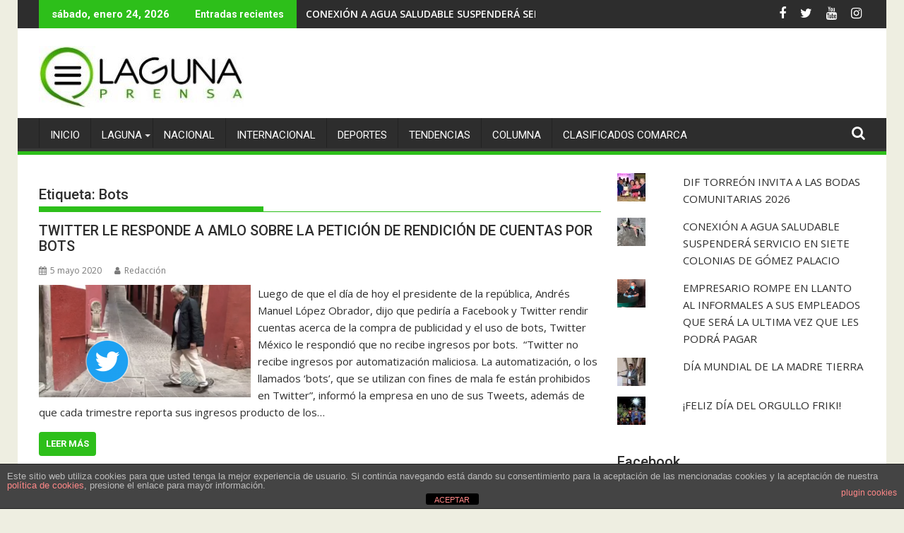

--- FILE ---
content_type: text/html; charset=utf-8
request_url: https://www.google.com/recaptcha/api2/aframe
body_size: 268
content:
<!DOCTYPE HTML><html><head><meta http-equiv="content-type" content="text/html; charset=UTF-8"></head><body><script nonce="iXNJAjUGYsCx4YtdJb8FMw">/** Anti-fraud and anti-abuse applications only. See google.com/recaptcha */ try{var clients={'sodar':'https://pagead2.googlesyndication.com/pagead/sodar?'};window.addEventListener("message",function(a){try{if(a.source===window.parent){var b=JSON.parse(a.data);var c=clients[b['id']];if(c){var d=document.createElement('img');d.src=c+b['params']+'&rc='+(localStorage.getItem("rc::a")?sessionStorage.getItem("rc::b"):"");window.document.body.appendChild(d);sessionStorage.setItem("rc::e",parseInt(sessionStorage.getItem("rc::e")||0)+1);localStorage.setItem("rc::h",'1769261954695');}}}catch(b){}});window.parent.postMessage("_grecaptcha_ready", "*");}catch(b){}</script></body></html>